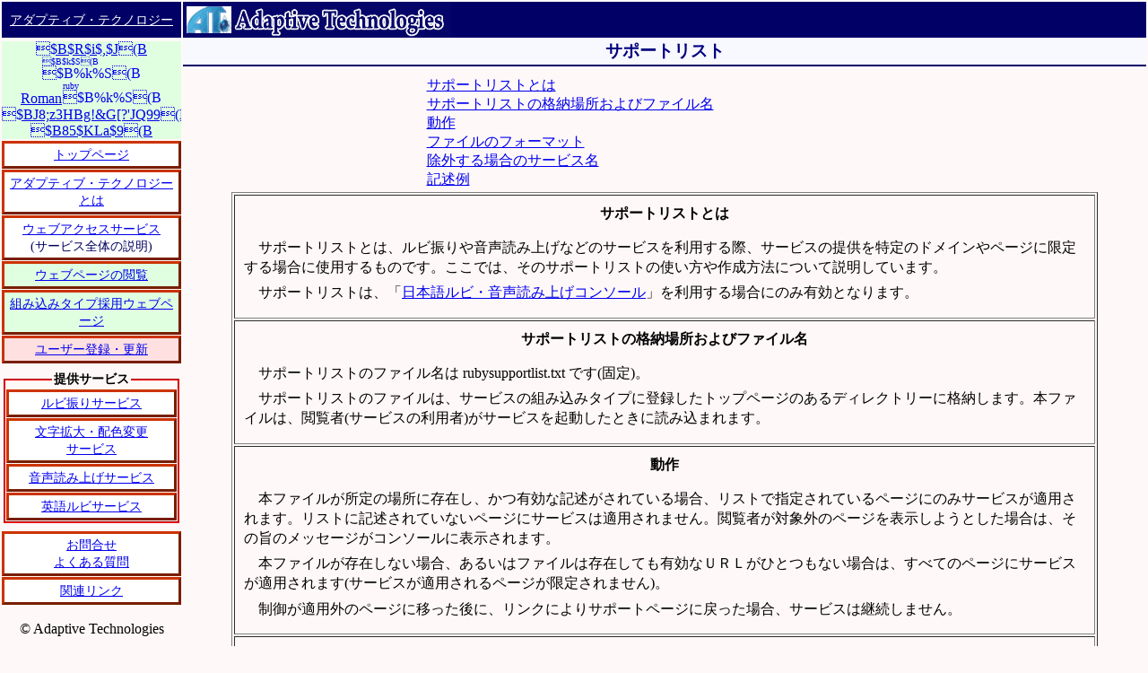

--- FILE ---
content_type: text/html
request_url: http://adaptive-techs.com/help/supportlist.html
body_size: 6343
content:
<!DOCTYPE HTML PUBLIC "-//W3C//DTD HTML 4.01 Transitional//EN">
<HTML>
<HEAD>
<META http-equiv="Content-Type" content="text/html; charset=Shift_JIS">
<META http-equiv="Content-Style-Type" content="text/css">
<META name="keywords" content="アダプティブテクノロジー,Adaptive-Technologies,ルビ振り,ruby,障害者支援技術,鳥原信一,AD,文字拡大,配色変更,音声読上げ,英語ルビ,無料">
<META name="description" content="アダプティブテクノロジーは、ホームページに自動的に「ルビ振り」「文字拡大・配色変更」「音声読上げ」「英語ルビ」などのオンラインサービスを無料で提供しています。ホームページ提供者が利用する「組込み」の機能もあります。漢字の読みが困難な人や日本語を学習中の人、あるいは目の不自由な人たちにご利用いただいてます。鳥原信一の訳書の紹介もあります。">
<META name="robots" content="ALL">
<TITLE>サポートリスト</TITLE>
<LINK href="../default.css" rel="stylesheet" type="text/css">
<STYLE>
<!--
ol {
  text-align: left;
  margin-left: 2em;
  line-height: 1.4em;
}
-->
</STYLE>
</HEAD>
<BODY>
<TABLE width="100%" cellpadding="0">
  <TBODY>
    <TR>
      <TD class="topiframe"><IFRAME src="../topindex.html" class="topiframe" scrolling="no" frameborder="0" allowtransparency="true"> 恐れ入りますが、IFRAME タグをサポートしているブラウザーでご覧ください。
      </IFRAME></TD>
      <TD valign="top" align="center">
      <DIV class="hdrt"><A href="../" title="トップページ"><IMG src="../images/subtitle-image.gif" alt="アダプティブテクノロジー" width="299" height="40" style="height:36\9;"></A></DIV>
      <A name="maintop"></A>
      <H1 align="center">サポートリスト</H1>
      <CENTER>
      <TABLE width="50%">
        <TBODY>
          <TR>
            <TD><A href="#a">サポートリストとは</A><BR>
            <A href="#b">サポートリストの格納場所およびファイル名</A><BR>
            <A href="#c">動作</A><BR>
            <A href="#d">ファイルのフォーマット</A><BR>
            <A href="#e">除外する場合のサービス名</A><BR>
            <A href="#f">記述例</A></TD>
          </TR>
        </TBODY>
      </TABLE>
      </CENTER>
      <CENTER>
      <TABLE border="1" width="90%" cellpadding="10">
        <TBODY>
          <TR>
            <TD align="center"><A name="a"></A>
            <H2>サポートリストとは</H2>
            <P class="ppp2">サポートリストとは、ルビ振りや音声読み上げなどのサービスを利用する際、サービスの提供を特定のドメインやページに限定する場合に使用するものです。ここでは、そのサポートリストの使い方や作成方法について説明しています。</P>
            <P class="ppp2">サポートリストは、「<a href="rubyconsole.html">日本語ルビ・音声読み上げコンソール</a>」を利用する場合にのみ有効となります。</p>
            </TD>
          </TR>
          <TR>
            <TD align="center"><A name="b"></A>
            <H2>サポートリストの格納場所およびファイル名</H2>
            <P class="ppp2">サポートリストのファイル名は rubysupportlist.txt です(固定)。</P>
            <P class="ppp2">サポートリストのファイルは、サービスの組み込みタイプに登録したトップページのあるディレクトリーに格納します。本ファイルは、閲覧者(サービスの利用者)がサービスを起動したときに読み込まれます。</P>
            </TD>
          </TR>
          <TR>
            <TD align="center">
            <H2><A name="c"></A>動作</H2>
            <P class="ppp2">本ファイルが所定の場所に存在し、かつ有効な記述がされている場合、リストで指定されているページにのみサービスが適用されます。リストに記述されていないページにサービスは適用されません。閲覧者が対象外のページを表示しようとした場合は、その旨のメッセージがコンソールに表示されます。</P>
            <P class="ppp2">本ファイルが存在しない場合、あるいはファイルは存在しても有効なＵＲＬがひとつもない場合は、すべてのページにサービスが適用されます(サービスが適用されるページが限定されません)。</P>
            <P class="ppp2">制御が適用外のページに移った後に、リンクによりサポートページに戻った場合、サービスは継続しません。</P>
            </TD>
          </TR>
          <TR>
            <TD align="center">
            <H2><A name="d"></A>ファイルのフォーマット</H2>
            <P class="ppp2">サポートリストのフォーマットは次のとおりです。</P>
            <OL>
              <LI>テキストファイルとして作成します。
              <LI>サポートするウェブページのＵＲＬを記述します。
              <LI>１行に１つのＵＲＬを記述します。
              <LI>末尾が / の場合は、ドメインまたはディレクトリーを表します。
              <LI>末尾が / 以外の場合は、ファイル名を表します。
              <LI>ＵＲＬは、半角英数字および一部の半角記号のみ有効です。
              <LI>先頭の１文字が # (半角)の場合は、コメント行と見なし、その行は無視されます。
              <LI>ＵＲＬの fragment(#以降), query(?以降) は無視されます。
              <LI>スペースは使用できません(%20 に置き換えてください)。
              <LI>一部のサービスを除外する場合は、除外するサービス名をＵＲＬの後に半角スペースで区切って記述します。(同一のページに異なる除外サービスが指定された場合、下位レベルが優先されます。)
            </OL>
            </TD>
          </TR>
          <TR>
            <TD align="center"><A name="e"></A>
            <H2>除外する場合のサービス名</H2>
            <P class="ppp2">noruby&nbsp;&nbsp;&nbsp;&nbsp;ルビ振りサービスのみ除外する場合</P>
            <P class="ppp2">novoice&nbsp;&nbsp;&nbsp;&nbsp;音声読み上げサービスのみ除外する場合</P>
            </TD>
          </TR>
          <TR>
            <TD align="center"><A name="f"></A>
            <H2>記述例</H2>
            <OL>
              <LI>ドメイン全体をサポートする場合<BR>
              http://www.abcd.jp/<BR>
              　
              <LI>ドメインの一部をサポートする場合<BR>
              http://www.opqr.jp/soumu/gaiyo/<BR>
              　
              <LI>サポートするページを記述する場合<BR>
              http://www.xyz.jp/mame/mamechishiki.html<BR>
              　
              <LI>サービスの一部を除外する場合(音声を除外する例)<BR>
              http://www.jklmn.jp/ novoice<BR>
              　
              <LI>コメント行<BR>
              # http://www.efgh.jp/<BR>
              　
            </OL>
            </TD>
          </TR>
        </TBODY>
      </TABLE>
      </CENTER>
      <BR>
      <CENTER><SMALL>Copyright &copy; 2003<script type="text/javascript">document.write("-"+(new Date()).getFullYear());</script> Adaptive Technologies.</SMALL></CENTER>
      <BR>
      </TD>
    </TR>
  </TBODY>
</TABLE>
</BODY>
</HTML>


--- FILE ---
content_type: text/html
request_url: http://adaptive-techs.com/topindex.html
body_size: 6736
content:
<!DOCTYPE HTML PUBLIC "-//W3C//DTD HTML 4.01 Transitional//EN">
<HTML>
<HEAD><!--
<BASE href="http://www.adaptive-techs.com/">
<BASE href="http://bluebonnet:8080/httpadaptor/adap/">
<BASE href="http://www.adaptive-techs.com/~mirror/">
-->
<BASE href="http://www.adaptive-techs.com/">
<META http-equiv="Content-Type" content="text/html; charset=Shift_JIS">
<META http-equiv="Content-Style-Type" content="text/css">
<META http-equiv="Content-Script-Type" content="text/javascript">
<META name="copyright" content="Shinichi Torihara">
<META name="content-language" content="ja">
<META name="keywords" content="アダプティブテクノロジー,Adaptive-Technologies,ルビ振り,ruby,障害者支援技術,鳥原信一,AD,文字拡大,配色変更,音声読上げ,英語ルビ,無料">
<META name="description" content="アダプティブテクノロジーは、ホームページに自動的に「ルビ振り」「文字拡大・配色変更」「音声読上げ」「英語ルビ」などのオンラインサービスを無料で提供しています。ホームページ提供者が利用する「組込み」の機能もあります。漢字の読みが困難な人や日本語を学習中の人、あるいは目の不自由な人たちにご利用いただいてます。鳥原信一の訳書の紹介もあります。">
<META name="robots" content="ALL">
<TITLE>ルビ振り/文字拡大・配色変更/音声読上げ/英語ルビ：一般社団法人アダプティブテクノロジー(Adaptive Technologies) </TITLE>
<LINK href="default.css" rel="stylesheet" type="text/css">
<LINK href="index.css" rel="stylesheet" type="text/css">
<SCRIPT type="text/JavaScript" src="ruby.js"> </SCRIPT>
<STYLE type="text/css">
<!--
.hdrt {
  text-align: center;
  font-size:14;
}
a:hover{
  text-decoration:underline;
  color:#ff0000;
}
a:active{
  text-decoration:underline;
  color:#ff00ff;
}
div.topindex:hover {
  background-color: gold !important;
}
div.topindex a:hover {
  background-color: gold !important;
}
div.topindex:active {
  border-style: inset !important;
  background-color: #f0f0f0 !important;
}
div.topindex a:active {
  background-color: #f0f0f0 !important;
}
.bgblue{
  background-color:#e0ffe0;
}
.bgruby{
  background-color:#e0ffe0;
  margin-top: 0px;
  margin-bottom: 2px;
}
.halfbr {
  line-height:0.5em;
}
-->
</STYLE>
<SCRIPT type="text/javascript" src="ha/haruby.js"></SCRIPT> <SCRIPT type="text/javascript">
<!--
haMakeRuby();

function display0(tt) {
  document.getElementById(tt).style.visibility="visible";
}
function hidden0(tt) {
    document.getElementById(tt).style.visibility="hidden";
}
//-->
</SCRIPT> </HEAD>
<BODY>
<DIV class="hdrt"><BR style="line-height:12px;">
<A href="." target="_parent" style="color:white;" title="トップページを表示">アダプティブ・テクノロジー</A></DIV>
<SCRIPT type="text/javascript">
<!--
try {
  var mainhref = parent.location.href;
  if (mainhref != null) {
    if (mainhref.lastIndexOf("/") == mainhref.length-1) {
      mainhref = mainhref+"index.html";
    }
    if (mainhref.indexOf("#")>0) {
      mainhref = mainhref.substring(0, mainhref.indexOf("#"));
    }
    document.writeln('<a href="'+mainhref+'#maintop" onClick="location.reload(false)" target="_parent" style="color:#fff8f8;font-size:1px;line-height:4px;margin:0">本文へ</a>');
  }
}
catch (e) {}
//-->
</SCRIPT>
<CENTER>
<P class="bgruby"><SCRIPT type="text/javascript">
<!--
try {
  var mainhref = parent.location.href;
  if (mainhref != null) {
    document.writeln('<a '+harbkhrb(mainhref)+' target="_parent" title="このページにひらがなルビを振ります">'+harbkhrbc()+'</a><br>');
    document.writeln('<a '+harbkrrb(mainhref)+' target="_parent" title="このページにローマ字ルビを振ります">'+harbkrrbc()+'</a><br>');
    document.writeln('<a '+hacharc (mainhref)+' target="_parent" title="このページの文字拡大・配色変更をします">'+hacharcc(mainhref)+'</a><br>');
    document.writeln('<a '+harbfo  (mainhref)+' target="_parent" title="上記の設定を元に戻します">'+harbfoc (mainhref)+'</a><br>');
  }
}
catch (e) {}
//-->
</SCRIPT></P>
<DIV class="topindex"><A href="." target="_parent">トップページ</A></DIV>
<DIV class="topindex"><A href="info-adaptivetechs.html" target="_parent">アダプティブ・テクノロジーとは</A></DIV>
<DIV class="topindex"><A href="webastop.html" target="_parent">ウェブアクセスサービス</A><BR>
(サービス全体の説明)</DIV>
<DIV class="topindex bgblue"><A href="httpadaptor/" target="_parent" title="閲覧タイプのご利用はこちらから">ウェブページの閲覧</A></DIV>
<DIV class="topindex bgblue"><A href="ruby/embeddedlist.html" target="_parent" title="組み込みタイプ採用ウェブページを見ることができます">組み込みタイプ採用ウェブページ</A></DIV>
<DIV class="topindex" style="background-color:#ffe0e0;" onmouseover="display0('submenu1');" onmouseout="hidden0('submenu1');"><A href="ruby/registform.html" target="_parent" title="無料と有料のサービスがあります(登録は無料)">ユーザー登録・更新</A></DIV>
<DIV id="submenu1" style="position:absolute; left:0; width:100%; visibility:hidden;" onmouseover="display0('submenu1');" onmouseout="hidden0('submenu1');">
<DIV class="topindex topindex2"><A href="howtouse.html" target="_parent">ウェブアクセスサービスの<BR>
利用方法</A></DIV>
<DIV class="topindex topindex2"><A href="servicetable.html" target="_parent" title="無料と有料のサービスがあります">有料サービスの料金表</A></DIV>
<DIV class="topindex topindex2"><A href="service2.html" target="_parent">特定商取引法に基づく表示</A></DIV>
<DIV class="topindex topindex2"><A href="privacy.html" target="_parent">プライバシー・ポリシー</A></DIV>
<DIV class="topindex topindex2"><A href="remove.html" target="_parent">ユーザー登録の削除</A></DIV>
</DIV>
<BR class="halfbr">
<FIELDSET style="border-color:red;padding:1px;"><LEGEND style="font-weight:bold;font-size:0.9em;">提供サービス</LEGEND>
<DIV class="topindex"><A href="ruby/rubypagelist.html" target="_parent" title="ウェブページにルビを振ります">ルビ振りサービス</A></DIV>
<DIV class="topindex"><A href="ruby/largecolor.html" target="_parent" title="ウェブページを読みやすくします">文字拡大・配色変更<BR>
サービス</A></DIV>
<DIV class="topindex"><A href="ruby/voicereadtop.html" target="_parent" title="ウェブページを音声で読み上げます">音声読み上げサービス</A></DIV>
<DIV class="topindex"><A href="ruby/tagengorubi.html" target="_parent" title="ウェブページに英語のルビ振りを振ります">英語ルビサービス</A></DIV>
</FIELDSET>
<BR class="halfbr">
<DIV class="topindex"><A href="helppagelist.html" target="_parent">お問合せ<BR>
よくある質問</A></DIV>
<!-- <DIV class="topindex"><A href="help/information.html" target="_parent" title="最新は2021年3月3日付けです">お知らせ <SPAN style="color:white;background-color:#ff3030;">&nbsp;2021/3/3&nbsp;</SPAN></A></DIV> -->
<!-- <DIV class="topindex"><A href="/wordpress/" target="_blank">ブログ</A></DIV> -->
<DIV class="topindex"><A href="others.html" target="_parent">関連リンク</A></DIV>
<BR>
&copy; Adaptive Technologies <BR>
</CENTER>
</BODY>
</HTML>


--- FILE ---
content_type: text/css
request_url: http://adaptive-techs.com/default.css
body_size: 4928
content:
body {
    margin-top: 0;
    margin-left: 0;
    margin-right: 0;
    background-color: #fff8f8;
    color: #000000;
}
div#stitle {
    margin-top: 0;
    margin-left: 0;
    margin-right: 0;
    text-align: left;
    background-color: #000066;
}
caption {
    font-size: 120%;
    font-weight: bold;
    background-color: gold;
}
.hdrt {
    margin: 0px;
    width : 100%;
    background-color: #000066;
    border: 0px;
    padding: 0px;
    height: 40px;
    vertical-align: middle;
    color: #ffffff;
    text-align: left;
}
.hdr {
    margin-left: 0;
    margin-right: 0;
    width: 100%;
    background-color: #ccccff;
    border: none;
}
.tablearea {
    text-align: left;
    width: 100%;
    margin-left: 0%;
    margin-right: 0%;
    background-color: #fff0f5;
    color: #000000;
    border: dotted 2px #000066 ;
    padding-left : 3px;
    padding-right : 3px;
}
.topiframe {
    text-align: center;
    width: 200px;
    height: 1100px;
    vertical-align : top;
}
H1 {
    border-top-width: 0px;
    border-right-width: 0px;
    border-left-width: 0px;
    border-bottom-width: 2px;
    border-style: solid;
    border-color: #000066;
    padding: 0.1em;
    font-size : 1.2em;
    font-weight: bold;
    text-align: center;
    margin-top: 0;
    margin-bottom : 8px;
    color: #000080;
    background-color: #f8f8ff;
}
h2 {
    font-size: medium;
    margin-bottom : 1em;
}
h3,h4 {
    text-align: center;
}

.bodyarea {
    text-align:center;
    margin-left: 0;
    margin-right: 0;
    background-color: #fff8f8;
    color: #000000;
    width: 100%;
    border: none;
}

.center {
    text-align:center;
    margin-left: 0;
    margin-right: 0;
}
.menu {
    width: 100%;
    margin-left: auto;
    margin-right: auto;
}
.menuright {
    background-image: url(images/menuline-right.gif);
    background-repeat: no-repeat;
    width: 73px;
    height: 38px;
    background-color: transparent;
    color: #ff0066
;
}
.menuleft {
    width: 73px;
    height: 38px
;
}
.menutext {
    font-size: small;
    text-align: center;
    line-height: 130%
;
}
.copy {
    text-align:center;
    font-size: small
;
}
.bd0 {
    border-width: 0px
;
}
a img {
    border: none
;
}
.tdarea {
    text-align: left;
    width: 100%;
    background-color: #fff0f5;
    color: #000000;
    border: none;
}
dt {
    color: #000066;
}


.ppp{
    width : 85%;
    margin-top : 1em;
    margin-bottom : 1em;
    margin-left: 3em;
    line-height : 1.4em;
}
.ppp0{
    width : 85%;
    margin-left: 3em;
    margin-top: 0px;
    margin-bottom: 0.5em;
    line-height : 1.4em;
    text-indent: 1em;
}
.ppp1{
    width : 95%;
    margin-top : 0em;
    margin-bottom : 0.5em;
    margin-left: 2em;
    line-height : 1.4em;
    text-indent: 1em;
    text-align: left;
}
.ppp2{
    width : 100%;
    margin-top : 0.2em;
    margin-bottom : 0.4em;
    margin-left: 0em;
    line-height : 1.4em;
    text-indent: 1em;
    text-align: left;
}
.pagelist {
    list-style-image:url(images/p004lis.gif);
    line-height: 1.6em;
    margin-left: 2em;
    text-align: left;
}
.pagelist3 {
    list-style-image:url(images/p003lis.gif);
    line-height: 1.6em;
    margin-left: 2em;
}
.toplist {
    list-style-image:url(images/b002lisr.gif);
    line-height: 1.5em;
    margin-left: 4em;
    margin-right: 2em;
}
.toplist2 {
    list-style-image:url(images/b002lis.gif);
    line-height: 1.3em;
    margin-left: 4.2em;
    margin-right: 2em;
    font-size: 96%;
}
.toplist3 {
    list-style-image:url(images/b004lis.gif);
    line-height: 1.3em;
    margin-left: 4.4em;
    margin-right: 2em;
    font-size: 90%;
    color: #000050;
}
.maintable {
    text-align: left;
    width: 95%;
    margin-left: 0%;
    margin-right: 0%;
    background-color: #ffeeee;
    color: #000000;
    padding-left : 5px;
    padding-right : 5px;
}

a:hover{
    text-decoration:underline;
    color:#ff0000;
}
a:active{
    text-decoration:underline;
    color:#ff00ff;
}
legend {
    color: black;
}
.mustitem {
    font-size: 90%;
    color: red;
}

.rightimg {
    float: right;
    margin: 15px 30px 10px 5px;
    text-align: center;
    font-size: 75%;
    color: #006;
    background-color: white;
    padding: 2px;
}
.sampleimg {
    border-color: purple;
    border-width: 1px;
    border-style: solid;
    margin: 3px;
    padding: 3px;
    background-color: white;
}

.towa {
    border: solid;
    border-color: pink;
    border-width: 1px;
    width: 90%;
    padding-left: 1em;
    padding-right: 0.5em;
    margin-bottom: 1em;
}
.towal {
    text-align: center;
    font-weight: bold;
    margin-bottom: 0.3em;
    margin-left: 5em;
}
.ftype {
  color: #a00000;
  font-size: 90%;
}


--- FILE ---
content_type: text/css
request_url: http://www.adaptive-techs.com/default.css
body_size: 4928
content:
body {
    margin-top: 0;
    margin-left: 0;
    margin-right: 0;
    background-color: #fff8f8;
    color: #000000;
}
div#stitle {
    margin-top: 0;
    margin-left: 0;
    margin-right: 0;
    text-align: left;
    background-color: #000066;
}
caption {
    font-size: 120%;
    font-weight: bold;
    background-color: gold;
}
.hdrt {
    margin: 0px;
    width : 100%;
    background-color: #000066;
    border: 0px;
    padding: 0px;
    height: 40px;
    vertical-align: middle;
    color: #ffffff;
    text-align: left;
}
.hdr {
    margin-left: 0;
    margin-right: 0;
    width: 100%;
    background-color: #ccccff;
    border: none;
}
.tablearea {
    text-align: left;
    width: 100%;
    margin-left: 0%;
    margin-right: 0%;
    background-color: #fff0f5;
    color: #000000;
    border: dotted 2px #000066 ;
    padding-left : 3px;
    padding-right : 3px;
}
.topiframe {
    text-align: center;
    width: 200px;
    height: 1100px;
    vertical-align : top;
}
H1 {
    border-top-width: 0px;
    border-right-width: 0px;
    border-left-width: 0px;
    border-bottom-width: 2px;
    border-style: solid;
    border-color: #000066;
    padding: 0.1em;
    font-size : 1.2em;
    font-weight: bold;
    text-align: center;
    margin-top: 0;
    margin-bottom : 8px;
    color: #000080;
    background-color: #f8f8ff;
}
h2 {
    font-size: medium;
    margin-bottom : 1em;
}
h3,h4 {
    text-align: center;
}

.bodyarea {
    text-align:center;
    margin-left: 0;
    margin-right: 0;
    background-color: #fff8f8;
    color: #000000;
    width: 100%;
    border: none;
}

.center {
    text-align:center;
    margin-left: 0;
    margin-right: 0;
}
.menu {
    width: 100%;
    margin-left: auto;
    margin-right: auto;
}
.menuright {
    background-image: url(images/menuline-right.gif);
    background-repeat: no-repeat;
    width: 73px;
    height: 38px;
    background-color: transparent;
    color: #ff0066
;
}
.menuleft {
    width: 73px;
    height: 38px
;
}
.menutext {
    font-size: small;
    text-align: center;
    line-height: 130%
;
}
.copy {
    text-align:center;
    font-size: small
;
}
.bd0 {
    border-width: 0px
;
}
a img {
    border: none
;
}
.tdarea {
    text-align: left;
    width: 100%;
    background-color: #fff0f5;
    color: #000000;
    border: none;
}
dt {
    color: #000066;
}


.ppp{
    width : 85%;
    margin-top : 1em;
    margin-bottom : 1em;
    margin-left: 3em;
    line-height : 1.4em;
}
.ppp0{
    width : 85%;
    margin-left: 3em;
    margin-top: 0px;
    margin-bottom: 0.5em;
    line-height : 1.4em;
    text-indent: 1em;
}
.ppp1{
    width : 95%;
    margin-top : 0em;
    margin-bottom : 0.5em;
    margin-left: 2em;
    line-height : 1.4em;
    text-indent: 1em;
    text-align: left;
}
.ppp2{
    width : 100%;
    margin-top : 0.2em;
    margin-bottom : 0.4em;
    margin-left: 0em;
    line-height : 1.4em;
    text-indent: 1em;
    text-align: left;
}
.pagelist {
    list-style-image:url(images/p004lis.gif);
    line-height: 1.6em;
    margin-left: 2em;
    text-align: left;
}
.pagelist3 {
    list-style-image:url(images/p003lis.gif);
    line-height: 1.6em;
    margin-left: 2em;
}
.toplist {
    list-style-image:url(images/b002lisr.gif);
    line-height: 1.5em;
    margin-left: 4em;
    margin-right: 2em;
}
.toplist2 {
    list-style-image:url(images/b002lis.gif);
    line-height: 1.3em;
    margin-left: 4.2em;
    margin-right: 2em;
    font-size: 96%;
}
.toplist3 {
    list-style-image:url(images/b004lis.gif);
    line-height: 1.3em;
    margin-left: 4.4em;
    margin-right: 2em;
    font-size: 90%;
    color: #000050;
}
.maintable {
    text-align: left;
    width: 95%;
    margin-left: 0%;
    margin-right: 0%;
    background-color: #ffeeee;
    color: #000000;
    padding-left : 5px;
    padding-right : 5px;
}

a:hover{
    text-decoration:underline;
    color:#ff0000;
}
a:active{
    text-decoration:underline;
    color:#ff00ff;
}
legend {
    color: black;
}
.mustitem {
    font-size: 90%;
    color: red;
}

.rightimg {
    float: right;
    margin: 15px 30px 10px 5px;
    text-align: center;
    font-size: 75%;
    color: #006;
    background-color: white;
    padding: 2px;
}
.sampleimg {
    border-color: purple;
    border-width: 1px;
    border-style: solid;
    margin: 3px;
    padding: 3px;
    background-color: white;
}

.towa {
    border: solid;
    border-color: pink;
    border-width: 1px;
    width: 90%;
    padding-left: 1em;
    padding-right: 0.5em;
    margin-bottom: 1em;
}
.towal {
    text-align: center;
    font-weight: bold;
    margin-bottom: 0.3em;
    margin-left: 5em;
}
.ftype {
  color: #a00000;
  font-size: 90%;
}


--- FILE ---
content_type: text/css
request_url: http://www.adaptive-techs.com/index.css
body_size: 2222
content:
h2 {
        background-color: #ccccff;
        text-align: center;
        margin-top: 0.5em;
        margin-bottom: 0;
        width: 85%;
        margin: 0 auto;
}
h3 {
        text-align: center;
        font-size: small;
}
h4 {
        font-size: small;
}
.tablearea {
        text-align: center;
        width: 95%;
        margin-left: 0%;
        margin-right: 0%;
        background-color: #fff0f5;
        color: #000000;
        border: dotted 3px #000066;
}
.tablearea2 {
        text-align: center;
        width: 98%;
        margin-left: 0%;
        margin-right: 0%;
        background-color: #fff0f5;
        color: #000000;
        border: solid 1px #ffaaaa;
}
.tdarea {
        text-align: left;
        width: 100%;
        background-color: #fff0f5;
        color: #000000;
        border: none;
}
.tdarea1 {
        text-align: center;
        vertical-align: top;
        width: 70%;
        background-color: #fff0f5;
        color: #000000;
        border: dotted 3px #ff9999;
}
.tdarea2 {
        vertical-align: top;
        width: 30%;
        background-color: #fff0f5;
        color: #000000;
        border: dotted 3px #ff9999;
}
dt {
        color: #000066;
}
caption {
        font-size: 120%;
        background-color: #ffaaaa;
}

.topindex {
    border-top-width: 3px;
    border-right-width: 3px;
    border-left-width: 3px;
    border-bottom-width: 3px;
    border-style: outset;
    border-color: #cc3300;
    padding: 3;
    font-size : 0.9em;
    text-align: center;
    margin-top: 1;
    margin-bottom : 0;
    color: #000060;
    background-color: #ffffff;
}
.topindex2 {
    background-color: #ffe0e0;
    margin-top: 0;
    margin-bottom : 0;
}
.wakumov{
    border-style : ridge;
    border-width : 4px;
    padding : 0px;
    border-color : red;
    margin : 5px;
}

.tablecell1 {
    background-color: #ccccff;
    text-align: center;
    margin: 0 auto;
    font-size: 98%;
    line-height: 1.3em;
}
.tablecell2 {
    text-align: center;
    margin: 0 auto;
    font-size: 80%;
    line-height: 1.3em;
}
.tablecell3 {
    text-align: left;
    font-size: 98%;
    padding: 8px;
    line-height: 1.5em;
    text-indent: 1em;
}



--- FILE ---
content_type: application/javascript
request_url: http://www.adaptive-techs.com/ruby.js
body_size: 7725
content:
//pageurl: displayed page url (full)
//option: ruby option (short format)
//style: ruby style
//charc: character and color

function haWriteRuby(pageurl, option, style, charc) {
    var webpageid = "adaptivetechscom";
    var toppage =   "http://www.adaptive-techs.com/";
    var serverurl = "//mt.adaptive-techs.com/httpadaptor/servlet/HttpAdaptor";
//    var webpageid = "mirror";
//    var toppage =   "http://www.adaptive-techs.com/~mirror/";
//    var serverurl = "//mt.adaptive-techs.com/httpadaptor/servlet/HttpAdaptor";
//    var webpageid = "test";
//    var toppage =   "http://bluesky:8080/httpadaptor/adap/";
//    var serverurl = "//bluesky:8080/httpadaptor/servlet/HttpAdaptor";

    var npval = haGetQuery(".np.=", pageurl);
    var hpval = haGetQuery(".hp.=", pageurl);
    var uival = haGetQuery(".ui.=", pageurl);
    var h0val = haGetQuery(".h0.=", pageurl);

    var roval = haGetQuery(".ro.=", pageurl);
    var stval = haGetQuery(".st.=", pageurl);
    var waval = haGetQuery(".wa.=", pageurl);
    var mlval = haGetQuery(".ml.=", pageurl);
    var mtof = pageurl.indexOf(serverurl);
    //document.writeln(pageurl.length+"  "+toppage.length+"  "+mtof);

    var npath = ".h0.=fp&.ui.="+webpageid+"&.np.="+npval;
    if (hpval != "") {
        npath = ".h0.="+h0val+"&.ui.="+uival+"&.hp.="+hpval;
    }
    else if ((mtof < 0) && (pageurl.length >= toppage.length)) {
        npath = ".h0.=fp&.ui.="+webpageid+"&.np.="+pageurl.substring(toppage.length);
    }

    if (option == "") option = roval;
    if (style == "") style = stval;
    if (charc == "") charc = waval;

    return 'href="http:'+serverurl+'?.ro.='+option+'&.st.='+style+'&.wa.='+charc+'&.ml.='+mlval+'&'+npath+'"';
}

function haGetQuery(key, src) {
    var off1 = src.indexOf(key)+key.length;
    var off2 = src.indexOf("&", off1);
    var fn = "";
    if (off1>key.length) {
        if (off2>0)
            fn = src.substring(off1, off2);
        else
            fn = src.substring(off1);
    }
    return fn;
}


//kanji-hiragana
function harbkhrb(pageurl) {
    return haWriteRuby(pageurl, "kh", "rb", "");
}
//kanji-hiragana
function harbkhsm(pageurl) {
    return haWriteRuby(pageurl, "kh", "sm", "");
}
//kanji-hiragana
function harbkhal(pageurl) {
    return haWriteRuby(pageurl, "kh", "al", "");
}

//kanji-katakana
function harbkkrb(pageurl) {
    return haWriteRuby(pageurl, "kk", "rb", "");
}
//kanji-katakana
function harbkksm(pageurl) {
    return haWriteRuby(pageurl, "kk", "sm", "");
}
//kanji-katakana
function harbkkal(pageurl) {
    return haWriteRuby(pageurl, "kk", "al", "");
}

//kanji-romaji
function harbkrrb(pageurl) {
    return haWriteRuby(pageurl, "kr", "rb", "");
}
//kanji-romaji
function harbkrsm(pageurl) {
    return haWriteRuby(pageurl, "kr", "sm", "");
}
//kanji-romaji
function harbkral(pageurl) {
    return haWriteRuby(pageurl, "kr", "al", "");
}

//all-hiragana
function harbahrb(pageurl) {
    return haWriteRuby(pageurl, "ah", "rb", "");
}
//all-hiragana
function harbahsm(pageurl) {
    return haWriteRuby(pageurl, "ah", "sm", "");
}
//all-hiragana
function harbahal(pageurl) {
    return haWriteRuby(pageurl, "ah", "al", "");
}

//all-katakana
function harbakrb(pageurl) {
    return haWriteRuby(pageurl, "ak", "rb", "");
}
//all-katakana
function harbaksm(pageurl) {
    return haWriteRuby(pageurl, "ak", "sm", "");
}
//all-katakana
function harbakal(pageurl) {
    return haWriteRuby(pageurl, "ak", "al", "");
}

//all-romaji
function harbarrb(pageurl) {
    return haWriteRuby(pageurl, "ar", "rb", "");
}
//all-romaji
function harbarsm(pageurl) {
    return haWriteRuby(pageurl, "ar", "sm", "");
}
//all-romaji
function harbaral(pageurl) {
    return haWriteRuby(pageurl, "ar", "al", "");
}

//forward only
function harbfo(pageurl) {
    return haWriteRuby(pageurl, "fo", "", "wn");
}

//charcter and color
function hacharc(pageurl) {
    return haWriteRuby(pageurl, "", "", "wa");
}



function harbkhrbc() {
    return "$B$R$i$,$J(B<ruby><rb>$B%k%S(B</rb><rp>(</rp><rt>$B$k$S(B</rt><rp>)</rp></ruby>";
}
function harbkhsmc() {
    return "$B$R$i$,$J%k%S(B<small>($B$k$S(B)</small>";
}
function harbkhalc() {
    return "$B$R$i$,$J$k$S(B";
}

function harbkkrbc() {
    return "$B%+%?%+%J(B<ruby><rb>$B%k%S(B</rb><rp>(</rp><rt>$B%k%S(B</rt><rp>)</rp></ruby>";
}
function harbkksmc() {
    return "$B%+%?%+%J%k%S(B<small>($B%k%S(B)</small>";
}
function harbkkalc() {
    return "$B%+%?%+%J%k%S(B";
}

function harbkrrbc() {
    return "Roman<ruby><rb>$B%k%S(B</rb><rp>(</rp><rt>ruby</rt><rp>)</rp></ruby>";
}
function harbkrsmc() {
    return "Roman$B%k%S(B<small>(ruby)</small>";
}
function harbkralc() {
    return "Romanruby";
}

function harbahrbc() {
    return "<ruby><rb>$B$R$i$,$J(B</rb><rp>(</rp><rt>$B$R$i$,$J(B</rt><rp>)</rp></ruby><ruby><rb>$B%k%S(B</rb><rp>(</rp><rt>$B$k$S(B</rt><rp>)</rp></ruby>";
}
function harbahsmc() {
    return "$B$R$i$,$J(B<small>($B$R$i$,$J(B)</small>$B%k%S(B<small>($B$k$S(B)</small>";
}
function harbahalc() {
    return "$B$R$i$,$J$k$S(B";
}

function harbakrbc() {
    return "<ruby><rb>$B%+%?%+%J(B</rb><rp>(</rp><rt>$B%+%?%+%J(B</rt><rp>)</rp></ruby><ruby><rb>$B%k%S(B</rb><rp>(</rp><rt>$B%k%S(B</rt><rp>)</rp></ruby>";
}
function harbaksmc() {
    return "$B%+%?%+%J(B<small>($B%+%?%+%J(B)</small>$B%k%S(B<small>($B%k%S(B)</small>";
}
function harbakalc() {
    return "$B%+%?%+%J%k%S(B";
}

function harbarrbc() {
    return "<ruby><rb>Roman</rb><rp>(</rp><rt>Roman</rt><rp>)</rp></ruby><ruby><rb>$B%k%S(B</rb><rp>(</rp><rt>ruby</rt><rp>)</rp></ruby>";
}
function harbarsmc() {
    return "Roman<small>(Roman)</small>$B%k%S(B<small>(ruby)</small>";
}
function harbaralc() {
    return "Romanruby";
}

function hacharcc(pageurl) {
    if (pageurl == null || pageurl == "")
        return "$BJ8;z3HBg!&G[?'JQ99(B";
    if (pageurl.indexOf(".ro.=kh")>0)
        return "<ruby><rb>$BJ8;z(B</rb><rp>(</rp><rt>$B$b$8(B</rt><rp>)</rp></ruby><ruby><rb>$B3HBg(B</rb><rp>(</rp><rt>$B$+$/$@$$(B</rt><rp>)</rp></ruby>$B!&(B<ruby><rb>$BG[?'(B</rb><rp>(</rp><rt>$B$O$$$7$g$/(B</rt><rp>)</rp></ruby><ruby><rb>$BJQ99(B</rb><rp>(</rp><rt>$B$X$s$3$&(B</rt><rp>)</rp></ruby>";
    if (pageurl.indexOf(".ro.=kk")>0)
        return "<ruby><rb>$BJ8;z(B</rb><rp>(</rp><rt>$B%b%8(B</rt><rp>)</rp></ruby><ruby><rb>$B3HBg(B</rb><rp>(</rp><rt>$B%+%/%@%$(B</rt><rp>)</rp></ruby>$B!&(B<ruby><rb>$BG[?'(B</rb><rp>(</rp><rt>$B%O%$%7%g%/(B</rt><rp>)</rp></ruby><ruby><rb>$BJQ99(B</rb><rp>(</rp><rt>$B%X%s%3%&(B</rt><rp>)</rp></ruby>";
    if (pageurl.indexOf(".ro.=kr")>0)
        return "<ruby><rb>$BJ8;z(B</rb><rp>(</rp><rt>moji</rt><rp>)</rp></ruby><ruby><rb>$B3HBg(B</rb><rp>(</rp><rt>kakudai</rt><rp>)</rp></ruby>$B!&(B<ruby><rb>$BG[?'(B</rb><rp>(</rp><rt>haishoku</rt><rp>)</rp></ruby><ruby><rb>$BJQ99(B</rb><rp>(</rp><rt>henkou</rt><rp>)</rp></ruby>";
    return "$BJ8;z3HBg!&G[?'JQ99(B";
}

function harbfoc(pageurl) {
    if (pageurl == null || pageurl == "")
        return "$B85$KLa$9(B";
    if (pageurl.indexOf(".ro.=kh")>0)
        return "<ruby><rb>$B85(B</rb><rp>(</rp><rt>$B$b$H(B</rt><rp>)</rp></ruby>$B$K(B<ruby><rb>$BLa(B</rb><rp>(</rp><rt>$B$b$I(B</rt><rp>)</rp></ruby>$B$9(B";
    if (pageurl.indexOf(".ro.=kk")>0)
        return "<ruby><rb>$B85(B</rb><rp>(</rp><rt>$B%b%H(B</rt><rp>)</rp></ruby>$B$K(B<ruby><rb>$BLa(B</rb><rp>(</rp><rt>$B%b%I(B</rt><rp>)</rp></ruby>$B$9(B";
    if (pageurl.indexOf(".ro.=kr")>0)
        return "<ruby><rb>$B85(B</rb><rp>(</rp><rt>moto</rt><rp>)</rp></ruby>$B$K(B<ruby><rb>$BLa(B</rb><rp>(</rp><rt>modo</rt><rp>)</rp></ruby>$B$9(B";
    return "$B85$KLa$9(B";
}


--- FILE ---
content_type: application/javascript
request_url: http://www.adaptive-techs.com/ha/haruby.js
body_size: 53413
content:

//expire date
var haexpire = (new Date((new Date()).getTime()+(31536000000))).toGMTString(); //365*24*60*60*1000
var haexpire2 = (new Date((new Date()).getTime()+(72000000))).toGMTString(); //20*60*60*1000
var atdomainname = "";
//if (document.domain.indexOf("adaptive")<0) atdomainname = "";

function haaddCookie(name, value) {
    document.cookie = name+"="+escape(value)+";"+atdomainname+"path=/;expires="+haexpire;
}
function haaddCookieND(name, value) {
    document.cookie = name+"="+escape(value)+";"+atdomainname+";path=/";
}
function haaddCookieEXP(name, value, expire) {
    document.cookie = name+"="+escape(value)+";"+atdomainname+"path=/;expires="+expire;
}
function hadeleteCookie(name) {
    if (document.cookie) {
        var dtime = new Date();
        dtime.setFullYear(dtime.getFullYear() - 1);
        document.cookie = name+"=;"+atdomainname+"path=/;expires="+dtime.toGMTString();
    }
}
function hagetCookie(name) {
    if (document.cookie) {
        var cookies = document.cookie.split(";");
        for (var i = 0; i < cookies.length; i++) {
            var str = cookies[i].split("=");
            if (str[0].replace(" ","") == name) {
                return (unescape(str[1])).replace(" ","");
            }
        }
    }
    return "";
}

//***************************************
//***************************************

function haMakeRuby() {
    var as = hagetCookie("haadditionalstr");
    if (as=="")
        as = "__dc"+(Math.floor(Math.random()*9000000000)+1000000000);
    haaddCookie("haadditionalstr", as);

    if (navigator.appVersion.indexOf("Chrome")>=0) {
        if (document.getElementsByTagName("rtc")!=null) {
            var ss = '<style type="text/css">\r\n<!--\r\n'
                    + 'ruby {display:inline-table; text-align:center; white-space:nowrap; border-spacing:1px; vertical-align:text-bottom;}\r\n'
                    + 'ruby rt {display:table-row-group; font-size:65%; line-height:80%;}\r\n'
                    + 'ruby rb {display:table-footer-group; line-height:100%;}\r\n'
                    + 'ruby rtc.mllang {display:table-header-group;}\r\n'
                    + 'ruby rtc.mlyomi {display:table-row-group;}\r\n'
                    + 'ruby rbc        {display:table-footer-group; line-height:100%;}\r\n'
                    + 'ruby rt.mllang {font-size:80%; line-height:90%}\r\n'
                    + 'ruby rp {display:none;}\r\n'
                    + '-->\r\n</style>\r\n';
            document.writeln(ss);
        }
        return;
    }
    if (navigator.appName.indexOf("Microsoft")>=0) {
        var ss = '<style type="text/css">\r\n<!--\r\n'
            + 'ruby rt {font-size:65%;}\r\n'
            + 'ruby rt.mllang {font-size:80%;}\r\n'
            + '-->\r\n</style>\r\n';
        document.writeln(ss);
        return;
    }

    var ss = '<style type="text/css">\r\n<!--\r\n'
            + 'ruby {display:inline-table; text-align:center; white-space:nowrap; border-spacing:1px; vertical-align:text-bottom;}\r\n'
            + 'ruby rt {display:table-row-group; font-size:65%; line-height:80%;}\r\n'
            + 'ruby rb {display:table-footer-group; line-height:100%;}\r\n'
            + 'ruby rtc.mllang {display:table-header-group;}\r\n'
            + 'ruby rtc.mlyomi {display:table-row-group;}\r\n'
            + 'ruby rbc        {display:table-footer-group; line-height:100%;}\r\n'
            + 'ruby rt.mllang {font-size:80%; line-height:90%}\r\n'
            + 'ruby rp {display:none;}\r\n'
            + '-->\r\n</style>\r\n';
    document.writeln(ss);
    return;
}

//**********************************************
//**********************************************
//**********************************************

// font:::background///link+++hover(back)---vlink
var currentcolor = "hacurcolor"; //cookie name
var curmainsize = "hacurmainsize"; //cookie name
var curshowsize = "hacurshowsize"; //cookie name
var defaultcolor = "white:::black///yellow+++gray---yellow";
var originalcolor = "original:::original///original+++original---original";
var reloading = "hareloading"; //cookie name

var showpagepos = "hashowpagePos"; //cookie name left/top/width/height

presetcolors = new Array(
    "white:::black///yellow+++gray---yellow",
    "black:::white///blue+++gray---blue",
    "yellow:::black///white+++gray---white",
    "black:::yellow///blue+++orange---blue",
    "yellow:::blue///white+++turquoise---white",
    originalcolor
);
//    "black:::white///black+++gray---black",
//    "white:::black///white+++gray---white",

function hagetFontColor(line) {
    var offset1 = line.indexOf(":::");
    if (offset1 == -1) return "";
    return line.substring(0, offset1);
}
function hagetBackgroundColor(line) {
    var offset1 = line.indexOf(":::");
    var offset2 = line.indexOf("///");
    if (offset1 == -1 || offset2 == -1 || offset1>offset2) return "";
    return line.substring(offset1+3, offset2);
}
function hagetLinkColor(line) {
    var offset1 = line.indexOf("///");
    var offset2 = line.indexOf("+++");
    if (offset1 == -1 || offset2 == -1 || offset1>offset2) return "";
    return line.substring(offset1+3, offset2);
}
function hagetHBLinkColor(line) {
    var offset1 = line.indexOf("+++");
    var offset2 = line.indexOf("---");
    if (offset1 == -1 || offset2 == -1 || offset1>offset2) return "";
    return line.substring(offset1+3, offset2);
}
function hagetVLinkColor(line) {
    var offset1 = line.indexOf("---");
    if (offset1 == -1) return "";
    return line.substring(offset1+3);
}
function hagetNextColor(line) {
    for (var i=0; i<presetcolors.length; i++) {
        if (line == presetcolors[i]) {
            return presetcolors[(i+1)%presetcolors.length];
        }
    }
    return "";
}
function hasetNextColor() {
    try {
        var curcolor = hagetCookie(currentcolor);
        var nextcolor = hagetNextColor(curcolor);
        if (nextcolor == "") nextcolor = presetcolors[0];
        haaddCookie(currentcolor, nextcolor);
    }
    catch (e) {
        //alert(e);
        return "";
    }
    return nextcolor;
}
function hasetDefaultColor() {
    haaddCookie(currentcolor, defaultcolor);
}
function hasetOriginalColor() {
    haaddCookie(currentcolor, originalcolor);
}

//***************************************
//***************************************

function hainitializeStyleSheet(loc) {
    var showpage = null;
    try {
        //if (loc.indexOf("https://")>=0) {
        // +http://bluebonnet:8080/httpadaptor/testhtml/   loc = loc.replace("https://","http://").replace("8443","8080");
        //    window.location.href = loc;
        //    return null;
        //}
        showpage = haopenShowpage(loc);
        haserviceshowpage = true;
        setTimeout("haaddCookieND(reloading, 'done');", 5000);
        var curcolor = hagetCookie(currentcolor);
        if (curcolor == "") {
            curcolor = defaultcolor;
        }
        haaddCookie(currentcolor, curcolor);  //updates the expire date
        hachangeFBColors(curcolor);
        setSpanFontSize(window.self.document);
    }
    catch (e) {
        //alert(e);
    }
    return showpage;
}

function hachangeFBColors(curcolor) {
    var fcolor = hagetFontColor(curcolor);
    var bcolor = hagetBackgroundColor(curcolor);
    var lcolor = hagetLinkColor(curcolor);
    var hbcolor = hagetHBLinkColor(curcolor);
    var vlcolor = hagetVLinkColor(curcolor);
    //var msize = hagetCookie(curmainsize);

    if (document.title != "HttpAdaptor Text Display for Web Accessibility") {
        var ss = '<style type="text/css">\r\n<!--\r\n';
        if (fcolor == "original") {
           // ss = ss + 'A, ADDRESS, APPLET, B, BIG, BLOCKQUOTE, BODY, BUTTON, CAPTION, CENTER, CITE, CODE, COL, COLGROUP, currentStyle, CUSTOM, DD, defaults, DFN, DIR, DIV, DL, DT, EM, FIELDSET, FONT, FORM, H1, H2, H3, H4, H5, H6, HTML, I, IFRAME, IMG, INPUT, ISINDEX, KBD, LABEL, LEGEND, LI, LISTING, MARQUEE, MENU, NOBR, OL, OPTION, P, PLAINTEXT, PRE, runtimeStyle, S, SAMP, SELECT, SMALL, SPAN, STRIKE, STRONG, style, SUB, SUP, TABLE, TBODY, TD, TEXTAREA, TFOOT, TH, THEAD, TR, TT, U, UL, VAR, XMP {'
           //         + 'font-size:'+ msize +'% !important;'
           //         + '}\r\n';
        }
        else {
            //ss = ss + 'A, ADDRESS, APPLET, B, BIG, BLOCKQUOTE, BODY, BUTTON, CAPTION, CENTER, CITE, CODE, COL, COLGROUP, currentStyle, CUSTOM, DD, defaults, DFN, DIR, DIV, DL, DT, EM, FIELDSET, FONT, FORM, H1, H2, H3, H4, H5, H6, HTML, I, IFRAME, IMG, INPUT, ISINDEX, KBD, LABEL, LEGEND, LI, LISTING, MARQUEE, MENU, NOBR, OL, OPTION, P, PLAINTEXT, PRE, runtimeStyle, S, SAMP, SELECT, SMALL, SPAN, STRIKE, STRONG, style, SUB, SUP, TABLE, TBODY, TD, TEXTAREA, TFOOT, TH, THEAD, TR, TT, U, UL, VAR, XMP {'
            ss = ss + 'A, ADDRESS, APPLET, B, BIG, BLOCKQUOTE, BODY, BUTTON, CAPTION, CENTER, CITE, CODE, COL, COLGROUP, currentStyle, CUSTOM, DD, defaults, DFN, DIR, DIV, DL, DT, EM, FIELDSET, FONT, FORM, H1, H2, H3, H4, H5, H6, HTML, I, IFRAME, IMG, INPUT, ISINDEX, KBD, LABEL, LEGEND, LI, LISTING, MARQUEE, MENU, NOBR, OL, OPTION, P, PLAINTEXT, PRE, runtimeStyle, S, SAMP, SELECT, SMALL, STRIKE, STRONG, style, SUB, SUP, TABLE, TBODY, TD, TEXTAREA, TFOOT, TH, THEAD, TR, TT, U, UL, VAR, XMP {'
                    + 'color:'+ fcolor +' !important;'
                    + 'background-color:'+ bcolor +' !important;'
                    //+ 'font-size:'+ msize +'% !important;'
                    + '}\r\n'

                    + 'span.ha-textspan {color:'+fcolor+'; background-color:'+bcolor+'; text-shadow:none !important;}\r\n'
                    //+ 'span.ha-textspan {color:'+fcolor+' !important; background-color:'+bcolor+' !important;}\r\n'
                    + 'span.ha-textspan:hover {color:'+fcolor+' !important; background-color:'+hbcolor+' !important; text-shadow:none !important;}\r\n'

                    + 'span.ha-aspan {text-shadow:none !important;}\r\n'
                    + 'a:link span {color:'+ lcolor +' !important; background-color:'+ bcolor +' !important; text-decoration: underline !important;}\r\n'
                    + 'a:hover span {color:'+ lcolor +' !important; background-color:'+ hbcolor +' !important; text-decoration: underline !important;}\r\n'
                    + 'a:active span {color:'+ lcolor +' !important;}\r\n'
                    + 'a:visited span {color:'+ vlcolor +'!important;}\r\n';
        }
        ss = ss + '-->\r\n</style>\r\n';
        document.writeln(ss);
    }
}

function setSpanFontSize(doc) {
    var msize = hagetCookie(curmainsize);
    if (!msize) return;
    var tags = doc.getElementsByTagName("span");
    for (var i=0; i<tags.length; i++) {
        if (tags[i].className=="ha-aspan"
            || tags[i].className=="ha-textspan") {
            tags[i].style.fontSize = msize+"%";
        }
    }
}

var readshowpage;
function haopenShowpage(loc) {
    var screenx = hagetShowpageSize("left");
    var screeny = hagetShowpageSize("top");
    var sizex = hagetShowpageSize("width");
    var sizey = hagetShowpageSize("height");
    if (sizey == "") {
        sizex = screen.width;
        sizey = 220;
        screenx = 0;
        screeny = screen.height-220;
    }
    if (sizex == 0) {
        sizex = screen.width-screenx;
    }
    if (sizey == 0) {
        sizey = 220;
    }
    if (loc.indexOf("https://")>=0) {
    	readshowpage = loc.substring(0,loc.indexOf("?"))+"?.ui.=showpage___1&.h0.=*OjA7Nzo0MA__*&.ro.=nr&.hp.=6nnCE4ClsgdeoGAPDmLhRiwIN8nK6wK2Asak5zPEh5vNSd7QEPyR5n53U5nqgqUB";
        //test
        //readshowpage = loc.substring(0,loc.indexOf("?"))+"?.ui.=showpage___1&.h0.=*OjA7Nzo0MA__*&.ro.=nr&.hp.=6nnCE4ClsgdeoGAPDmLhRi/ulOdd/iurLAg3ycrrArYCxqTnM8SHm81J3tAQ/JHmfndTmeqCpQE=";
    } else {
    	readshowpage = loc.substring(0,loc.indexOf("?"))+"?.ui.=showpage___1&.h0.=*OjA7Nzo0MA__*&.ro.=nr&.hp.=6nnCE4ClsgdeoGAPDmLhRiwIN8nK6wK2Asak5zPEh5vNSd7QEPyR5nDx6vsRJ7z4";
        //test
        //readshowpage = loc.substring(0,loc.indexOf("?"))+"?.ui.=showpage___1&.h0.=*OjA7Nzo0MA__*&.ro.=nr&.hp.=6nnCE4ClsgdeoGAPDmLhRi/ulOdd/iurLAg3ycrrArYCxqTnM8SHm81J3tAQ/JHmcPHq+xEnvPg=";
    }

    var showpage;
    try {
        if (document.title != "HttpAdaptor Text Display for Web Accessibility") {
            if (window.top.document==window.self.document
                && (!window.top.showpage || window.top.showpage.closed)) {
                showpage = window.open(readshowpage,"showpage", "width="+sizex+", height="+sizey+", location=no, menubar=no,toolbar=no, status=no, scrollbars=yes, left="+screenx+", top="+screeny+", resizable=yes");
                showpage.focus();
            }
        }
    }
    catch(e) {
        //alert(e);
    }
    return showpage;
}
function hagetShowpageSize(pos) {
    var size = hagetCookie(showpagepos);
    if (size) {
        var values = size.split("/");
        if (values && values.length>=4) {
            if (pos=="left")
                size= (unescape(values[0])).replace(" ","");
            else if (pos=="top")
                size= (unescape(values[1])).replace(" ","");
            else if (pos=="width")
                size= (unescape(values[2])).replace(" ","");
            else if (pos=="height")
                size= (unescape(values[3])).replace(" ","");
            if (size) return size;
        }
    }
    return "";
}


//*******************************************
//*******************************************

var haserviceshowpage = false;
var haservicevoice = false;
var haservicemultilang = false;

function haonMouseOver(src, work) {
    if (havdsreaderstatus == 0
        && havdsIsSpeaking()==0
        && !havdsvoicecreating) {

        if (readcontrolarray)    //voice only
            readcontrolarray[0] = 0;
        haonMouseOver2(src, work);
    }
}
function haonMouseOver2(src, work) {
    var show = haserviceshowpage;
    var voice = haservicevoice;
    var mlang = haservicemultilang;
    havdscurrentspanobj = src;
    try {
        var curcolor = hagetCookie(currentcolor);
        if (curcolor == "") {
            curcolor = defaultcolor;
        }
        var fcolor = hagetFontColor(curcolor);
        var lcolor = hagetLinkColor(curcolor);
        var hbcolor = hagetHBLinkColor(curcolor);

        var altstr = haremoveUnexpectedString2(hagetAttribute("alt",src.innerHTML));
        var titlestr = hagetAttribute("title",src.innerHTML);
        var voicestr = altstr+" "+titlestr;
        var showstr = hagetAttribute("alt",src.innerHTML)+" "+titlestr;

        if (altstr == titlestr) {
            voicestr = altstr;
            showstr = hagetAttribute("alt",src.innerHTML);
        }

        if (work == 0) {
            if (mlang)
                hasetTargetLanguage(src);
            if (voice)
                havdsVoicePlayer(work, src.innerHTML);
            if (show)
                hashowText(src.innerHTML, lcolor, "underline");
        }
        else if (work == 1) {
            havdsSetTextDecoration(src);
            src.style.cursor = "move";
            if (mlang)
                hasetTargetLanguage(src);
            if (voice)
                havdsVoicePlayer(work, src.innerHTML);
            if (show) {
                hashowText(src.innerHTML, fcolor, "none");
                if (navigator.appName.charAt(0)=="M"
                    && curcolor != ""
                    && curcolor.indexOf("original")==-1
                    && havdsreaderstatus == 0) {
                    src.style.backgroundColor = hbcolor;
                }
            }
        }
        else if (work == 2) {
            if (voice)
                havdsVoicePlayer(work, voicestr);
            if (show)
                hashowText(showstr + "<br>"+src.innerHTML, lcolor, "underline");
        }
        else if (work == 3) {
            if (voice)
                havdsVoicePlayer(work, voicestr);
            if (show)
                hashowText(showstr + "<br>"+src.innerHTML, fcolor, "none");
        }
        else if (work == 4) {
            var imgsrc = hagetAttribute("src",src.innerHTML);
            if (imgsrc != "")
                imgsrc = "<br><img src=\""+imgsrc+"\">";

            if (voice)
                havdsVoicePlayer(work, hagetAttribute("value",src.innerHTML)
                                 + " "+voicestr);
            if (show)
                hashowText(hagetAttribute("value",src.innerHTML)
                          + " "+showstr
                          + imgsrc,
                          fcolor, "none");
        }
        if (window.top.showpage && !window.top.showpage.closed) {
            if (navigator.userAgent.indexOf("AppleWebKit")>=0) {
                setTimeout("window.top.blur();", 300);
            }
            setTimeout("window.top.showpage.focus();", 500);
        }
    }
    catch (e) {
        //alert(e);
    }
}
function haonMouseOut(src,work) {
    if (havdsreaderstatus==0 && work==1)
        haonMouseOut2(src);
    if (haservicemultilang)
        haMLangPopup(null);
}
function haonMouseOut2(src) {
    try {
        if (navigator.appName.charAt(0)=="M" && haserviceshowpage) {
            var curcolor = hagetCookie(currentcolor);
            if (curcolor != "" && curcolor.indexOf("original")==-1)
                src.style.backgroundColor = hagetBackgroundColor(curcolor);
        }
        if (readcontrolarray)
            setTimeout(function() {havdsDeleteTextDecoration(src, 0);}, 3000);
        else //no voice
            havdsDeleteTextDecoration(src, -1);
    } catch(e) {}
}

//*******************************************

function hashowText(text, fcolor, deco) {
    try {
        window.top.showpage.changeDispText(text, fcolor, deco);
    }
    catch(e) {
        //alert(e);
        try {
            if (hagetCookie(reloading) != reloading) {
                haaddCookieND(reloading, reloading);
                if (!window.top.showpage || window.top.showpage.closed) {
                    window.top.location.reload(false);
                }
                setTimeout("haaddCookieND(reloading, 'done');", 10000);
            }
        }
        catch(ex) {
            //alert(ex);
        }
    }
}
function hagetAttribute(key, line) {
    if (line == "") return "";
    var off1 = line.indexOf(key+"=");
    var off2 = line.indexOf(">",off1);
    if (off1>=0 && off2>0)
        line = line.substring(off1+key.length+1,off2+1);
    else
        return "";
    if (line.substr(0,1)=="\"")
        off1 = line.indexOf("\"",1);
    else {
        off1 = line.indexOf(" ");
        if (off1<0) off1=line.indexOf(">")-1;
    }
    if (off1<1) return "";
    line = line.substring(0,off1);
    return line.replace("\"","").replace("\"","");
}

//*******************************************
//*******************************************

var havdsdelplayer;
var havdsdelivery;
var havdsvoicecreating = false;
var havdsreaderstatus = 0; //0: stop/nop, 1: running, 2: pause
var habasevoicetype;    // vm/vf
    var havoicecast_vm = "TakashiJPm";
    var havoicecast_vf = "KeikoJPf";
var havdstagcounter;
var havdsspantagobj;
var havdscurrentspanobj;
var havdsptagobj;
//var havdsprompttagc = 0;    //time(ms) of input panel displayed
var havdsprompttag = 0;   // position input panel, 0: no, 1: displaying, 2: data input
//var havdswaitfornext = 0;
var havdsreadtype = 0;   //1: all, 2: sentence, 3: paragraph
var readcontrolarray;  //0: nop, 1: creating, 2: speaking
var havdsreadtitle ;    //if true, reading <title> or start/end message

var havdsvolume = "havdsvolume";//cookie name
var havdsspeed = "havdsspeed";  //cookie name
var havdsstartmsg = "havdsstartmsg";  //cookie name

function hainitVDSPlayer(vtype) {
    //alert("現在、音声プログラムは使用できません。しばらくお待ちください。");
    //return;
    //if (loc.indexOf("https://")>=0) {
    //    loc = loc.replace("https://","http://").replace("8443","8080");
    //    window.location.href = loc;
    //    return;
    //}
    havdsspantagobj = document.getElementsByTagName("span");
    havdsptagobj = document.getElementsByTagName("p");
    habasevoicetype = vtype;
    havdsResetVariables();
    try{
        havdsdelplayer = new VoiceDeliveryPlayer("havdsdelplayer");
        havdsdelivery = new VoiceDelivery(havdsdelplayer, "havdsdelivery");

        var speed = hagetCookie(havdsspeed);
        if (speed == "") havdsResetSpeed();
        else             havdsSetSpeed(speed);
        haservicevoice = true;
    } catch(e) {
        //alert("hainitVDSPlayer; "+e);
        if (e == "-701")
            document.getElementById("havdsdelplayer").innerHTML = '<br><br><span style="font-size:2em;color:red;line-height:2em;">「音声読み上げ」を利用するには、Adobe Flash Player を有効にするか、または<a href="http://get.adobe.com/jp/flashplayer/">ここをクリックして新しい Adobe Flash Player をインストール</a>してください。</span>';
        else
            document.getElementById("havdsdelplayer").innerHTML = '<br><br><span style="font-size:2em;color:red;line-height:2em;">現在「音声読み上げ」は利用できません。しばらくしてから、このページを更新して（再度読み込んで）ご利用ください。(error: '+e+')</span>';
    }
}
function havdsVoicePlayer(work, text) {
    //alert("player0; "+text);
    if (havdsdelplayer==null || havdsdelivery==null) return;
    try {
        if (work==0 || work==2) { //link
            if (habasevoicetype=="vm")
                havdsdelivery.setCast(havoicecast_vf);
            else
                havdsdelivery.setCast(havoicecast_vm);
        }
        else {
            if (habasevoicetype=="vm")
                havdsdelivery.setCast(havoicecast_vm);
            else
                havdsdelivery.setCast(havoicecast_vf);
        }
        var volume = hagetCookie(havdsvolume);
        if (volume == "") havdsResetVolume();
        else              havdsSetVolume(volume); //volume cannot be set at initializing

        text = haremoveUnexpectedString(text);
        while (text.substr(0,1)==" " || text.substr(0,1)=="　") {
           text = text.substring(1);
        }
        while (text.substr(text.length-1)==" " || text.substr(text.length-1)=="　") {
           text = text.substring(0,text.length-1);
        }
        text = haremoveParentheses(text);
        if (!havdsvoicecreating && text.length>0) {
            havdsvoicecreating = true;
            readcontrolarray[havdstagcounter] = 1;
            document.body.style.cursor = "wait"
            if (havdsprompttag != 1) havdsprompttag = 0;

            //var fcwait = havdsgetReadingTime(text.length,1)+3000;
            //fcwait = (fcwait>10000)?fcwait:10000;
            //setTimeout(function() {havdsFinishCreate(fcwait);}, 200);
            havdsdelivery.setFinishCallback("havdsCreateFinishCallback()");
            //havdswaitfornext = havdsgetReadingTime(text.length, 0.9);
            //setTimeout("havdsWaitForNextText()", 100);
            havdsdelivery.speak(text);
        }
        else {
            setTimeout("havdsSpeakFinishCallback()", 20);
        }
    } catch(e) {
        //havdsFinishCreate(0);
        havdsCreateFinishCallback();
        document.getElementById("havdsdelplayer").innerHTML = '<span style="font-size:2em;color:red;line-height:2em;">「音声読み上げ」は現在利用できません。しばらくしてから、このページを更新して（再度読み込んで）ご利用ください。(err: '+e+')</span>';
        //alert("havdsVoicePlayer; "+e+"; "+text);
    }
}

function havdsCreateFinishCallback() {
    havdsvoicecreating = false;
    document.body.style.cursor = "default"
    if (!havdsreadtitle) {
        readcontrolarray[havdstagcounter] = 2;
        havdsSetTextDecoration2(havdscurrentspanobj?havdscurrentspanobj:havdsspantagobj[havdstagcounter]);
    }
    //alert(havdsdelivery.getString());
}
function  havdsSpeakFinishCallback(){
    vdsSpeakFinishCallback();
}
function  vdsSpeakFinishCallback(){
    if (!havdsreadtitle && havdsprompttag==0) {
        readcontrolarray[havdstagcounter] = 0;
        havdsDeleteTextDecoration(havdscurrentspanobj?havdscurrentspanobj:havdsspantagobj[havdstagcounter], havdstagcounter);
        havdstagcounter++;
    }
    havdscurrentspanobj = null;
    havdsreadtitle = false;
    if (havdsprompttag==0)
        havdsReaderController(havdsreadtype, false);
    else if (havdsprompttag==1)     //input panel displayed
        setTimeout("havdsSpeakFinishCallback()", 100);
    else if (havdsprompttag==3) {   //canceled
        havdsprompttag=0;
        setTimeout("havdsSpeakFinishCallback()", 20);
    }
    //alert(havdstagcounter);
}
//function havdsFinishCreate(fcwait) {
//  if (havdsprompttagc > 0) {
//      fcwait = fcwait - havdsprompttagc;
//      havdsprompttagc = 0;
//  }
//  if (havdsIsSpeaking()==1 || fcwait<=0) {
//      havdsvoicecreating = false;
//      document.body.style.cursor = "default"
//      readcontrolarray[havdstagcounter] = 2;
//      //alert(havdsdelivery.getString());
//  }
//  else {
//      if (havdsprompttagc == 0)
//          fcwait = fcwait-100;
//      setTimeout(function() {havdsFinishCreate(fcwait);}, 100);
//  }
//}
//function havdsWaitForNextText() {
//    if (havdswaitfornext>0) {
//        havdswaitfornext = havdswaitfornext-100;
//        setTimeout("havdsWaitForNextText()", 100);
//    }
//}
function haremoveUnexpectedString(text) {
    text = text.toLowerCase();
    try {
        while (text.indexOf('<rt class="mllang"')>=0) {
            var stag = text.indexOf('<rt class="mllang"');
            var etag = text.indexOf('</rt>', stag);
            text = text.substring(0, stag)+text.substring(etag+5);
        }
//        if (text.indexOf('<rt>')>=0
//            && text.indexOf('<rt class="mlyomi"')<0) {
//            while (text.indexOf("<rb>")>=0) {
//                var stag = text.indexOf("<rb>");
//                var etag = text.indexOf("</rb>", stag);
//                text = text.substring(0, stag)+text.substring(etag+5);
//            }
//        }
        var off=0;
        while (text.indexOf('<rt>',off)>0) {
            off = text.indexOf('<rt>',off);
            var offr = text.lastIndexOf("<ruby>",off);
            var off1 = text.lastIndexOf("<rb>",off);
            var off2 = text.lastIndexOf("</rb>",off);
            if (offr>=0 && off1>0 && off2>0 && offr<off1 && off1<off2) {
                text = text.substring(0, off1)+text.substring(off2+5);
                off = off-(off2+5-off1);
            }
            off = off+1;
        }
        if (text.indexOf('<rt class="mlyomi">')>=0) {
            off=0;
            while (text.indexOf('<rt class="mlyomi">',off)>0) {
                off = text.indexOf('<rt class="mlyomi">',off);
                if (text.indexOf('<rt class="mlyomi">&nbsp;<',off) != off) {
                    var offr = text.lastIndexOf("<ruby>",off);
                    var off1 = text.lastIndexOf("<rb>",off);
                    var off2 = text.lastIndexOf("</rb>",off);
                    if (offr>=0 && off1>0 && off2>0 && offr<off1 && off1<off2) {
                        text = text.substring(0, off1)+text.substring(off2+5);
                        off = off-(off2+5-off1);
                    }
                }
                off = off+1;
            }
        }
      //while (text.indexOf("<rt>")>=0) {
      //    var stag = text.indexOf("<rt>");
      //    var etag = text.indexOf("</rt>", stag);
      //    text = text.substring(0, stag)+text.substring(etag+5);
      //}
      //while (text.indexOf("<rt ")>=0) {
      //    var stag = text.indexOf("<rt ");
      //    var etag = text.indexOf("</rt>", stag);
      //    text = text.substring(0, stag)+text.substring(etag+5);
      //}
        while (text.indexOf("<rp>")>=0) {
            var stag = text.indexOf("<rp>");
            var etag = text.indexOf("</rp>", stag);
            text = text.substring(0, stag)+text.substring(etag+5);
        }
        text = text.replace(/&nbsp;/g,"");
        text = text.replace(/&gt;/g,">");
        text = text.replace(/&lt;/g,"<");
    }
    catch(e) {
        //alert(e+"; "+text);
    }
    return text;
}
function haremoveUnexpectedString2(text) {
    try {
        while (text.indexOf("(")>=0) {
            var stag = text.indexOf("(");
            var etag = text.indexOf(")");
            text = text.substring(0, stag)+text.substring(etag+1);
        }
    }
    catch(e) {
        //alert(e+"; "+text);
    }
    return text;
}
function haremoveUnexpectedString3(text) {
    try {
        while (text.indexOf("<RUBY>")>=0) {
            var stag = text.indexOf("<RUBY>");
            var etag = text.indexOf("</RUBY>", stag);
            var srbtag = text.indexOf("<RB>", stag);
            var erbtag = text.indexOf("</RB>", srbtag);
            text = text.substring(0, stag)+text.substring(srbtag+4,erbtag)+text.substring(etag+7);
        }
        while (text.indexOf("<ruby>")>=0) {
            var stag = text.indexOf("<ruby>");
            var etag = text.indexOf("</ruby>", stag);
            var srbtag = text.indexOf("<rb>", stag);
            var erbtag = text.indexOf("</rb>", srbtag);
            text = text.substring(0, stag)+text.substring(srbtag+4,erbtag)+text.substring(etag+7);
        }
    }
    catch(e) {
        //alert(e+"; "+text);
    }
    return text;
}

function haremoveParentheses(text) {
    if (text.length==1) {
        var removechar = new Array("(",")","|","[","]","{","}"," ",":","〕","〔","（","）","【","】","<",">","＜","＞","\r","\n");
        for (var i=0; i<removechar.length; i++) {
            if (text == removechar[i]) {
                text="";
                break;
            }
        }
    }
    return text;
}

//*******************************************

function havdsReaderController(rtype, button) {
    if (button) {
        if (havdsreaderstatus==1)
            return;
        if (havdsreaderstatus==2) {
            //havdsRestartTextReader();
            alert("一時停止中です。再生するには、「一時停止/再開」ボタンをクリックしてください。");
            return;
        }
    }
    if (!button && havdsreaderstatus==0) {
        havdsResetVariables();
        return;
    }
    if (!havdsspantagobj) return;
    if (havdsspantagobj.length <= havdstagcounter) {
        if (havdsvoicecreating || havdsIsSpeaking()==1) {
            //setTimeout(function() {havdsReaderController(rtype, false);}, 100);
        }
        else {
            havdsResetVariables();
            havdsreadtitle = true;
            havdsVoicePlayer(1, "読み上げ、終了しました。");
            document.getElementById("havdstagcounter").innerHTML = (havdstagcounter)+"/"+(havdsspantagobj.length);
        }
        return;
    }
    havdsreadtype = rtype;

    if (button && havdsreaderstatus==0) {
        havdsreaderstatus = 1;
        if (havdstagcounter==0) {
            for (var i=0; i<readcontrolarray.length; i++) {
                readcontrolarray[i] = 0;
            }
            var pagetitle = document.getElementsByTagName("title")[0];
            havdsreadtitle = true;
            if (pagetitle) haonMouseOver2(pagetitle,1);
        }
    }
    if (havdsvoicecreating || havdsreaderstatus==2 || havdsIsSpeaking()==1) {
        //setTimeout(function() {havdsReaderController(rtype, false);}, 100);
    }
    else {
        document.getElementById("havdstagcounter").innerHTML = (havdstagcounter+1)+"/"+(havdsspantagobj.length);
        //var thisspan = havdsspantagobj[havdstagcounter++];
        var thisspan = havdsspantagobj[havdstagcounter];
        var thistext = (navigator.appName.charAt(0)=="M")?thisspan.innerText:thisspan.textContent;
        //var decowait = havdsgetReadingTime(thistext.length, 0.5);
        //decowait = (decowait>1000)?decowait:1000;

        if (rtype == 1) {   //reads all chracter
            var subwait = havdsReaderControllerSub(thisspan);   //to speak
            //setTimeout(function() {havdsDeleteTextDecoration(thisspan, havdstagcounter);}, decowait);
            //setTimeout(function() {havdsReaderController(rtype, false);}, subwait);
        }
        else if (rtype == 2) {  //reads sentence only
            if (thisspan.innerHTML.indexOf("。")>0
                || thisspan.innerHTML.indexOf("、")>0) {
                var subwait = havdsReaderControllerSub(thisspan);   //to speak
                //setTimeout(function() {havdsDeleteTextDecoration(thisspan, havdstagcounter);}, decowait);
                //setTimeout(function() {havdsReaderController(rtype, false);}, subwait);
            }
            else {
                setTimeout("havdsSpeakFinishCallback()", 10);
                //setTimeout(function() {havdsReaderController(rtype, false);}, 0);
            }
        }
        else if (rtype == 3) {  //reads p-tag only
            if (!havdsptagobj) return;
            var same = false;
            for (var i=0; i<havdsptagobj.length && !same; i++) {
                if (havdsptagobj[i].innerHTML.indexOf('>'+thisspan.innerHTML+'<')>=0)
                    same = true;
            }
            //if (same && thistext.length>=5) {
            if (same) {
                var subwait = havdsReaderControllerSub(thisspan);   //to speak
                //setTimeout(function() {havdsDeleteTextDecoration(thisspan, havdstagcounter);}, decowait);
                //setTimeout(function() {havdsReaderController(rtype, false);}, subwait);
            }
            else {
                setTimeout("havdsSpeakFinishCallback()", 10);
                //setTimeout(function() {havdsReaderController(rtype, false);}, 0);
            }
        }
        else {
            setTimeout("havdsSpeakFinishCallback()", 10);
            //return;
        }
    }
}

function havdsReaderControllerSub(thistag) {
    //alert(thistag.className+" "+thistag.innerHTML);
    var work;
    if (thistag.className=="ha-aspan")
        work = 0;
    else if (thistag.className=="ha-textspan")
        work = 1;
    else if (thistag.className=="ha-imgaspan")
        work = 2;
    else if (thistag.className=="ha-imgtspan")
        work = 3;
    else if (thistag.className=="ha-inputspan")
        work = 4;
    else {
        if (havdsprompttag !=1) havdsprompttag=0;
        setTimeout("havdsSpeakFinishCallback()", 20);
        return 0;
    }

    havdsSetTextDecoration(thistag);
    haonMouseOver2(thistag, work);  //to speak
    return 100;
}
function havdsStopTextReader() {
    try {
        havdsDeleteTextDecoration(havdscurrentspanobj, -1);
        havdsdelplayer.speakStop();
        havdsResetVariables();
        document.getElementById("havdstagcounter").innerHTML = (havdstagcounter)+"/"+(havdsspantagobj.length);
    } catch(e) {}
}
function havdsPauseTextReader() {
    try {
        if (havdsreaderstatus==0) return;
        if (havdsIsSpeaking()==0) {
            setTimeout("havdsPauseTextReader()", 80);
            return;
        }
        if (havdsreaderstatus==1) {
            havdsreaderstatus = 2;
            havdsdelplayer.speakPause();
        }
        else if (havdsreaderstatus==2) {
            havdsreaderstatus = 1;
            havdsdelplayer.speakPause();
        }
    } catch(e) {}
}
function havdsSetTextDecoration(thistag) {
    thistag.style.textDecoration = "underline overline";
    thistag.style.backgroundColor = "#c0ffff";
}
function havdsSetTextDecoration2(thistag) {
    thistag.style.textDecoration = "underline overline";
    thistag.style.backgroundColor = "#80ffff";
}
function havdsDeleteTextDecoration(thisspan, aoffset) {
    if (aoffset==-1) {
        if (thisspan) {
            thisspan.style.textDecoration = 'none';
            thisspan.style.backgroundColor = "transparent";
        }
        return;
    }
    if (havdsIsSpeaking()==0 && readcontrolarray[aoffset] !=1) {
        if (havdsIsTargetSpan(thisspan)) {
            thisspan.style.textDecoration = 'none';
            thisspan.style.backgroundColor = "transparent";
        }
        readcontrolarray[aoffset] = 0;
    }
    else {
        setTimeout(function() {havdsDeleteTextDecoration(thisspan, aoffset);}, 200);
    }
}
//function havdsDeleteTextDecoration(thisspan, aoffset) {
//    var waitid;
//    waitid = setInterval(function() {if (havdsIsSpeaking()==0 && readcontrolarray[aoffset] !=1) {
//                                         clearInterval(waitid);
//                                         thisspan.style.textDecoration = 'none';
//                                         readcontrolarray[aoffset] = 0;
//                                     }}, 200);
//}
function havdsIsSpeaking() {
    var speaking = 0;
    try {
        speaking = havdsdelplayer.isSpeaking();
    } catch(e) {
        speaking = 0;
    }
    return speaking;
}
function havdsResetVariables() {
    havdsreaderstatus = 0;
    havdstagcounter = 0;
    havdsvoicecreating = false;
    //havdsprompttagc = 0;
    havdsprompttag = 0;
    havdsreadtitle = false;
    havdsDeleteTextDecoration(havdscurrentspanobj, -1);
    //havdswaitfornext = 0;

    readcontrolarray = new Array(havdsspantagobj.length+1);
    for (var i=0; i<readcontrolarray.length; i++) {
        readcontrolarray[i] = 0;
    }
}

var hatagendmark = ">";
function havdsInputButton(tagendmark) {
    hatagendmark=tagendmark;
    var vdspos = hagetCookie("vdspos");
    if (!tagendmark) tagendmark = ">";

    document.writeln('<div id="havdsbtn" style=\"top:0;width:100%;z-index:1000;\">\r\n');
    document.writeln('<style type="text/css">\r\n<!--\r\n'
                    +'.buttonstyle {text-align:center; background-color:#fff8f8;color:black;font-size:100%;cursor:pointer;border-width:2px;}'
                    + '-->\r\n</style>\r\n');
    document.writeln('<div style=\"text-align:center;color:white;background-color:#000066;font-size:10px;vertical-align:middle;border-width:0px;\">'
                    +'<a href=\"http://www.vdsapi.ne.jp/\" style=\"color:white;\" target=\"_blank\">Empowered by VDS, Knowledge Creation Co.,Ltd.</a>'
                    +'</div>\r\n');
    document.writeln('<div style=\"text-align:center;color:white;background-color:#000066;font-size:120%;vertical-align:middle;border-width:3px;border-style:solid;border-color:#000066;\">'
                    +' <input value=\"全文字\" title=\"すべての文字を読み上げます。再生中および一時停止中は機能しません。\" class=\"buttonstyle\" type=\"button\" onClick=\"havdsReaderController(1, true);\"'+tagendmark
                    +' <input value=\"文章\" title=\"句読点のある文を読み上げます。再生中および一時停止中は機能しません。\" class=\"buttonstyle\" type=\"button\" onClick=\"havdsReaderController(2, true);\"'+tagendmark
                    +' <input value=\"段落\" title=\"段落タグ(P)に囲まれた文字を読み上げます。再生中および一時停止中は機能しません。\" class=\"buttonstyle\" type=\"button\" onClick=\"havdsReaderController(3, true);\"'+tagendmark
                    +' | '
                    +' <input value=\"一時停止/再開\" title=\"クリックするたびに、一時停止と再生を繰り返します。\" class=\"buttonstyle\" type=\"button\" onClick=\"havdsPauseTextReader();\"'+tagendmark
                    +' <input value=\"中止\" title=\"読み上げを中止します。\" class=\"buttonstyle\" type=\"button\" onClick=\"havdsStopTextReader();\"'+tagendmark
                    +' | '
                    +' <input value=\"\" id="hafixbtn" title=\"操作ボタンの表示位置を固定または移動に切り替えます。ＩＥでは固定にならないことがあります。\" class=\"buttonstyle\" style="background-color:#cccccc;font-size:71%;" type=\"button\" onClick=\"havdsChangePosition(\'change\');\"'+tagendmark
                    +'</div>'
                    +'<div style=\"text-align:center;color:white;background-color:#000066;font-size:120%;vertical-align:middle;border-width:3px;border-style:solid;border-color:#000066;\">'
                    +'<nobr>'
                    +'<input value=\"速さ\" title=\"読み上げ速度を初期値(0)に戻します。(設定範囲： -10～10)\" class=\"buttonstyle\" type=\"button\" onClick=\"havdsResetSpeed();\"'+tagendmark
                    +'<input value=\"－\" title=\"読み上げ速度をより遅くします。(設定範囲： -10～10)\" class=\"buttonstyle\" type=\"button\" onClick=\"havdsSpeedDown();\"'+tagendmark
                    +'<input value=\"＋\" title=\"読み上げ速度をより速くします。(設定範囲： -10～10)\" class=\"buttonstyle\" type=\"button\" onClick=\"havdsSpeedUp();\"'+tagendmark
                    +' <q id=\"havdsspeed\" title=\"現在の速さ (設定範囲： -10～10)\" style=\"color:white;\"></q>'
                    +'　|　</nobr>\r\n<nobr>'
                    +'<input value=\"音量\" title=\"読み上げ音量を初期値(1)に戻します。(設定範囲： 1～100)\" class=\"buttonstyle\" type=\"button\" onClick=\"havdsResetVolume();\"'+tagendmark
                    +'<input value=\"－\" title=\"読み上げ音量をより小さくします。(設定範囲： 1～100)\" class=\"buttonstyle\" type=\"button\" onClick=\"havdsVolumeDown();\"'+tagendmark
                    +'<input value=\"＋\" title=\"読み上げ音量をより大きくします。(設定範囲： 1～100)\" class=\"buttonstyle\" type=\"button\" onClick=\"havdsVolumeUp();\"'+tagendmark
                    +' <q id=\"havdsvolume\" title=\"現在の音量 (設定範囲： 1～100)\" style=\"color:white;\"></q>'
                    +'　|　</nobr>\r\n<nobr>'
                    +'<input value=\"位置\" title=\"読み上げ位置を数字で指定します。\" class=\"buttonstyle\" type=\"button\" onClick=\"havdsPositionInput()\"'+tagendmark
                    +'<input value=\"－\" title=\"読み上げ位置を前に戻します。\" class=\"buttonstyle\" type=\"button\" onClick=\"havdsPositionPre();\"'+tagendmark
                    +'<input value=\"＋\" title=\"読み上げ位置を先に進めます。\" class=\"buttonstyle\" type=\"button\" onClick=\"havdsPositionNext();\"'+tagendmark
                    +' <q id=\"havdstagcounter\" title=\"現在の読み上げ位置 / 末尾の位置\" style=\"color:white;\"></q>'
                    +'</nobr></div>\r\n');
    document.writeln('</div>\r\n');
    document.writeln('<br id=\"havdsbr\" style=\"\"'+tagendmark);
    havdsChangePosition("init");
    havdsStartMsg();
}
function havdsChangePosition(type) {
    var vdspos = hagetCookie("vdspos");
    if ((vdspos=="fixed" && type=="change") || (vdspos!="fixed" && type=="init")) {
        hadeleteCookie("vdspos");
        document.getElementById("hafixbtn").value = "固定へ";
        document.getElementById("havdsbr").style.lineHeight = "0px";
        document.getElementById("havdsbtn").style.position = "static";
        document.body.onscroll = null;
    }
    else {
        haaddCookie("vdspos", "fixed");
        document.getElementById("hafixbtn").value = "移動へ";
        document.getElementById("havdsbr").style.lineHeight = "5.8em";
        document.getElementById("havdsbtn").style.position = "fixed";

        //IE8 does not support style.position="fixed"
//      if (document.all) {
//          var btndiv = document.getElementById("havdsbtn");
//          btndiv.style.position = "absolute";
//          document.body.onscroll = function(s) {
//              return function() {
//                  s.style.top = document.body.scrollTop;
//              }
//          }(btndiv);
//      }
        if (document.all) {
          var ua = navigator.userAgent;
          if (ua.indexOf("MSIE 5")>0 || ua.indexOf("MSIE 6")>0
              || (ua.indexOf("MSIE 5")==-1 && ua.indexOf("MSIE 6")==-1 && hatagendmark==">")) {
            var btndiv = document.getElementById("havdsbtn");
            btndiv.style.position = "absolute";
            document.body.onscroll = function(s) {
                return function() {
                    s.style.top = document.body.scrollTop;
                }
            }(btndiv);
          }
        }
    }
}


//function havdsgetReadingTime(charcount, rate) {
//  var readtime = charcount*220;
//  var speed = hagetCookie(havdsspeed);
//  if (speed>0) {
//      for (var i=0; i<speed; i++) {
//          readtime = readtime/1.116;
//      }
//  }
//  else if (speed<0) {
//      for (var i=0; i>speed; i--) {
//          readtime = readtime*1.116;
//      }
//  }
//  return readtime*rate;   //ms
//}

function havdsStartMsg() {
    var startmsg = hagetCookie(havdsstartmsg);
    if (startmsg == "s") return;
    if (haservicevoice && havdsdelplayer && havdsdelivery && havdsdelivery.getStringLimit()>0) {
        haaddCookieEXP(havdsstartmsg, "s", haexpire2);
        //haaddCookieEXP(havdsstartmsg, "s", (new Date((new Date()).getTime()+(10000))).toGMTString());
        havdsStopTextReader();
        havdsreadtitle = true;
        setTimeout(function() {
            havdsdelivery.speak("全文字ボタンをクリックすると、すべての文字を読上げます。文章ボタンは、句読点のある文を読み上げます。段落ボタンは、段落タグ P に囲まれた文字を読み上げます。");
        }, 2000);
        return;
    }
    setTimeout("havdsStartMsg()",200);
}

//*******************************************

function havdsVolumeUp() {
    var volume = hagetCookie(havdsvolume);
    if (volume == "") volume = havdsResetVolume();
    if (volume<100) volume++;
    havdsSetVolume(volume);
}
function havdsVolumeDown() {
    var volume = hagetCookie(havdsvolume);
    if (volume == "") volume = havdsResetVolume();
    if (volume>1) volume--;
    havdsSetVolume(volume);
}
var hadefaultvol = 50;
function havdsResetVolume() {
    havdsSetVolume(hadefaultvol);
    return hadefaultvol;
}
function havdsSetVolume(volume) {
    havdsdelplayer.setVolume(volume);
    haaddCookie(havdsvolume, volume);
    document.getElementById("havdsvolume").innerHTML = volume;
}

function havdsSpeedUp() {
    var speed = hagetCookie(havdsspeed);
    if (speed == "") speed = havdsResetSpeed();
    if (speed<10) speed++;
    havdsSetSpeed(speed);
}
function havdsSpeedDown() {
    var speed = hagetCookie(havdsspeed);
    if (speed == "") speed = havdsResetSpeed();
    if (speed>-10) speed--;
    havdsSetSpeed(speed);
}
var hadefaultsp = 0;
function havdsResetSpeed() {
    havdsSetSpeed(hadefaultsp);
    return hadefaultsp;
}
function havdsSetSpeed(speed) {
    havdsdelivery.setRate(speed);
    haaddCookie(havdsspeed, speed);
    document.getElementById("havdsspeed").innerHTML = speed;
}

function havdsPositionPre() {
    if (havdstagcounter>0)
        havdstagcounter--;
    return havdstagcounter;
}
function havdsPositionNext() {
    if (havdstagcounter<havdsspantagobj.length-1)
        havdstagcounter++;
    return havdstagcounter;
}
function havdsPositionInput() {
    try {
        //var ptime = (new Date()).getTime();
        //havdsprompttagc = -1;
        havdsprompttag = 1;
        var pos = prompt("読み上げたい位置を半角数字で指定してください。\r\n先頭:1, 現在:"+(havdstagcounter+1)+", 末尾:"+(havdsspantagobj.length)+"\r\n", (havdstagcounter+1));
        //if (havdsreaderstatus == 1)
        //    havdsprompttagc = (new Date()).getTime() - ptime;
        //else
        //    havdsprompttagc = 0;

        if (pos != null && pos>=1 && pos<=havdsspantagobj.length) {
            var status = havdsreaderstatus;
            readcontrolarray[havdstagcounter] = 0;
            havdsDeleteTextDecoration(havdscurrentspanobj?havdscurrentspanobj:havdsspantagobj[havdstagcounter], havdstagcounter);
            havdsStopTextReader();
            havdsprompttag = 2; //input
            havdstagcounter = pos-1;
            havdsreaderstatus = status;
            if (status != 0) {
                havdsreaderstatus = 1;
                setTimeout(function() {havdsReaderController(havdsreadtype, false);}, 200);
            }
        }
        else
            havdsprompttag = 3; //canceled
    }
    catch(e){}
}


function havdsIsTargetSpan(thisspan) {
    var classname = thisspan.className;
    if (classname=="ha-aspan"
       || classname=="ha-textspan"
       || classname=="ha-imgaspan"
       || classname=="ha-imgtspan"
       || classname=="ha-inputspan")
       return true;
    else return false;
}



//*******************************************************
//*******************************************************
//*******************************************************

var haservicemultilanglc;   //language-country
var haRTtagobj;
var hatagobjcounter;
var hajtextarray;
var hattextarray;
var hatextarrayconter;

function hainitMultiLangauge(language) {
    haservicemultilang = true;
    haservicemultilanglc = language.replace('_','-');
    haRTtagobj = document.getElementsByTagName("rt");
    hatagobjcounter = 0;
    hajtextarray = new Array(haRTtagobj.length);
    hattextarray = new Array(haRTtagobj.length);
    hatextarraycounter = 0;
    hareadTargetWord();
}

function hareadTargetWord() {
    try {
        if (haRTtagobj[hatagobjcounter].className=="mllang") {
            var jtext = haRTtagobj[hatagobjcounter].innerHTML;
            if (jtext.substring(0,1)=="*") {
                jtext = jtext.substring(1);
                var textindex = hagetIndexOfArray(jtext, hajtextarray);
                if (textindex==-1) {
                    google.language.translate(jtext, 'ja', haservicemultilanglc, function(result) {
                        var ttext = result.translation;
                        //alert(jtext+"; "+ttext);
                        if (ttext) {
                            if (ttext.substring(0,1)==jtext.substring(0,1)
                                || ttext == "?"
                                || ttext == "？")
                                ttext = "";
                            else
                                ttext = ttext+"&nbsp";
                        }
                        else
                            ttext = "";
                        haRTtagobj[hatagobjcounter].innerHTML = ttext;

                        hajtextarray[hatextarraycounter] = jtext;
                        hattextarray[hatextarraycounter] = ttext;
                        hatextarraycounter++;

                        hatagobjcounter++;
                        if (hatagobjcounter<haRTtagobj.length)
                            setTimeout("hareadTargetWord()", 2);
                    });
                }
                else {
                    haRTtagobj[hatagobjcounter].innerHTML = hattextarray[textindex];
                    hatagobjcounter++;
                    if (hatagobjcounter<haRTtagobj.length)
                        setTimeout("hareadTargetWord()", 0);
                }
            }
            else {
                hatagobjcounter++;
                if (hatagobjcounter<haRTtagobj.length)
                    setTimeout("hareadTargetWord()", 0);
            }
        }
        else {
            hatagobjcounter++;
            if (hatagobjcounter<haRTtagobj.length)
                setTimeout("hareadTargetWord()", 0);
        }
    }
    catch(e) {
        hatagobjcounter++;
        if (hatagobjcounter<haRTtagobj.length)
            setTimeout("hareadTargetWord()", 0);
        //alert("hareadTargetWord(): "+e);
    }
}

function haMLangPopupDiv() {
    document.write('<div id=\"mlangpopup\" style=\"position:absolute; z-index:1000; border:2px solid; padding:5px;'
                   +'border-color:red; font-size:1em; background-color:snow;'
                   +'color:black; display:none;\"></div>');
}
function hasetTargetLanguage(src) {
    //var text = (navigator.appName.charAt(0)=="M")?src.innerText:src.textContent;
    var jtext = src.innerHTML;
    jtext = haremoveUnexpectedString3(jtext);
    try {
        haiemousex = event.clientX;
        haiemousey = event.clientY;
    }
    catch (e) {
        haiemousex = 0;
        haiemousey = 0;
    }

    var jdisp = "<br><font color=\"dimgray\">"+jtext+"</font>";
    try {
        google.language.translate(jtext, 'ja', haservicemultilanglc, function(result) {
        var ttext = result.translation;
        if (ttext) {
            haMLangPopup(ttext+jdisp);
        }
        else
            haMLangP
        });
    }
    catch(e) {
        haMLangPopup("??"+jdisp);
    }
}

var happmousex, happmousey;
var haiemousex, haiemousey;
function haMLangPopup(text) {
    haTextPopup(text, 5, 20, "mlangpopup");
}
function haTextPopup(text, xoffset, yoffset, divid) {
    var rx, ry;

    if (document.all) {
        textdiv=document.all(divid);
        var bx = document.body.scrollLeft;
        var by = document.body.scrollTop;
        var bh = document.body.clientHeight;
        var ex = document.documentElement.scrollLeft;
        var ey = document.documentElement.scrollTop;
        var eh = document.documentElement.clientHeight;
        if (bx<ex) bx = ex;
        if (by<ey) by = ey;
        if (bh<eh) bh = eh;

        rx = haiemousex + bx + xoffset;
        ry = haiemousey + by + yoffset;
        if (haiemousey>(bh-yoffset*5))
            ry = ry - yoffset*6;
    }
    else {
        textdiv=document.getElementById(divid);
        var yy = happmousey - window.pageYOffset;
        var ym = 0;
        if (yy>(window.innerHeight-yoffset*5))
            ym = yoffset*6;
        rx = happmousex + xoffset;
        ry = happmousey + yoffset - ym;
    }
    if (text) {
        textdiv.style.display="block";
        textdiv.style.left = rx +"px";
        textdiv.style.top = ry +"px";
        textdiv.innerHTML = text;
    }
    else {
        textdiv.style.display="none";
        textdiv.innerHTML = "";
    }
}
function hagetIndexOfArray(elem, tgarray) {
    for (var i=0; i<tgarray.length && i<=hatextarraycounter; i++) {
        if (elem == tgarray[i])
            return i;
    }
    return -1;
}
function haMouseMove(mmevent) {
    happmousex = mmevent.pageX;
    happmousey = mmevent.pageY;
}
window.onmousemove = haMouseMove;

